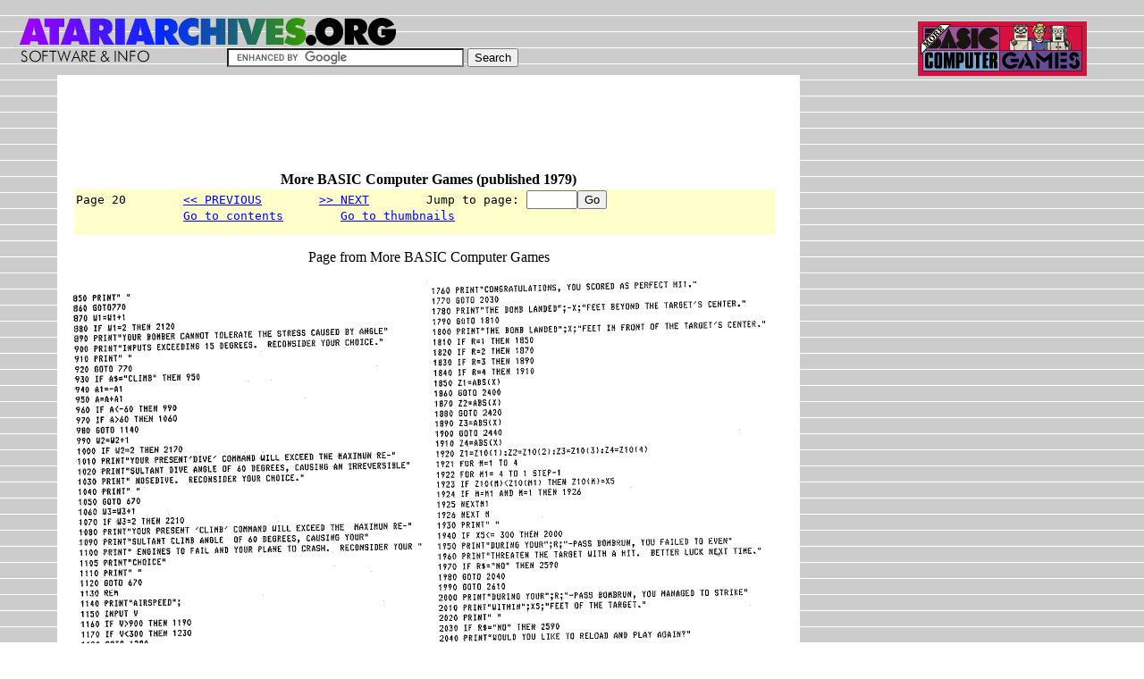

--- FILE ---
content_type: text/html; charset=UTF-8
request_url: https://www.atariarchives.org/morebasicgames/showpage.php?page=20
body_size: 3709
content:
<html><head><title>More BASIC Computer Games: Page from More BASIC Computer Games</title><meta name="resource-type" content="document"><meta name="copyright" content="Copyright 1979 by David H. Ahl"><meta name="description" content="More BASIC Computer Games: Page from More BASIC Computer Games"><link rel="stylesheet" type="text/css" href="//www.atariarchives.org/style.css">
</head>
<body>
<div id="main-content">
	<script type="text/javascript"><!--
	google_ad_client = "pub-0754410284344153";
	google_ad_width = 728;
	google_ad_height = 90;
	google_ad_format = "728x90_as";
	google_ad_type = "text_image";
	google_ad_channel ="0162359577";
	google_color_border = "FFFFFF";
	google_color_bg = "FFFFFF";
	google_color_link = "0000FF";
	google_color_url = "666666";
	google_color_text = "000000";
	google_alternate_color = "FFFFFF";
	//--></script>
	<script type="text/javascript"
	  src="//pagead2.googlesyndication.com/pagead/show_ads.js">
	</script>

<form action="//www.atariarchives.org/search.php" id="cse-search-box">
  <div>
    <input type="hidden" name="cx" value="partner-pub-0754410284344153:kuocgzxkhs1" />
    <input type="hidden" name="cof" value="FORID:10" />
    <input type="hidden" name="ie" value="ISO-8859-1" />
    <input type="text" name="q" size="31" />
    <input type="submit" name="sa" value="Search" />
  </div>
</form>
<script type="text/javascript" src="//www.google.com/cse/brand?form=cse-search-box&amp;lang=en"></script>

<!-- google_ad_section_start -->
<center><b>More BASIC Computer Games (published 1979) </b></center><p><table border=0 width=99%><TR><TD bgcolor= "#FFFFCC"><pre><Form method=GET action="showpage.php">Page 20        <a href="showpage.php?page=19">&lt;&lt; PREVIOUS</a>        <a href="showpage.php?page=21">&gt;&gt; NEXT</a>        Jump to page: <INPUT type="text" NAME="page" size="5" maxlength="6"><Input TYPE="submit" VALUE="Go"><BR>               <a href="index.php">Go to contents</a>        <a href="thumbs.php?page=20">Go to thumbnails</a></TD></TR></TABLE></pre></form>
<center>Page from More BASIC Computer Games<BR>
</center><BR><img src="pages/page20.gif" width="795" height="1084" alt="graphic of page">
<p><table border=0 width=99%><TR><TD bgcolor= "#FFFFCC"><pre><Form method=GET action="showpage.php">Page 20        <a href="showpage.php?page=19">&lt;&lt; PREVIOUS</a>        <a href="showpage.php?page=21">&gt;&gt; NEXT</a>        Jump to page: <INPUT type="text" NAME="page" size="5" maxlength="6"><Input TYPE="submit" VALUE="Go"><BR>               <a href="index.php">Go to contents</a>        <a href="thumbs.php?page=20">Go to thumbnails</a></TD></TR></TABLE></pre></form>
<!-- google_ad_section_end -->
<p>
	<script type="text/javascript"><!--
	google_ad_client = "pub-0754410284344153";
	google_ad_width = 728;
	google_ad_height = 90;
	google_ad_format = "728x90_as";
	google_ad_type = "text_image";
    google_ad_channel ="0446829006";
	google_color_border = "FFFFFF";
	google_color_bg = "FFFFFF";
	google_color_link = "0000FF";
	google_color_url = "666666";
	google_color_text = "000000";
    google_alternate_color = "FFFFFF";
	//--></script>
	<script type="text/javascript"
	  src="//pagead2.googlesyndication.com/pagead/show_ads.js">
	</script>
</p>

<p>&nbsp;</p><p>&nbsp;</p>
<p>&nbsp;</p><p>&nbsp;</p><p>&nbsp;</p>
</div>


<div id="header">
<a href="//www.atariarchives.org/"><img src="//www.atariarchives.org/images/logo.gif" border=0 alt=""></a>
</div>

<div id="header-section">
<a href="//www.atariarchives.org/morebasicgames/" border="0"><img border="0" alt="" src="//www.atariarchives.org/images/header_morebasicgames.gif" alt="More BASIC Computer Games"></a></div>


</body>
</html>

--- FILE ---
content_type: text/html; charset=utf-8
request_url: https://www.google.com/recaptcha/api2/aframe
body_size: 117
content:
<!DOCTYPE HTML><html><head><meta http-equiv="content-type" content="text/html; charset=UTF-8"></head><body><script nonce="vmIcz24wtVNlsZgFrdVXKg">/** Anti-fraud and anti-abuse applications only. See google.com/recaptcha */ try{var clients={'sodar':'https://pagead2.googlesyndication.com/pagead/sodar?'};window.addEventListener("message",function(a){try{if(a.source===window.parent){var b=JSON.parse(a.data);var c=clients[b['id']];if(c){var d=document.createElement('img');d.src=c+b['params']+'&rc='+(localStorage.getItem("rc::a")?sessionStorage.getItem("rc::b"):"");window.document.body.appendChild(d);sessionStorage.setItem("rc::e",parseInt(sessionStorage.getItem("rc::e")||0)+1);localStorage.setItem("rc::h",'1767466327254');}}}catch(b){}});window.parent.postMessage("_grecaptcha_ready", "*");}catch(b){}</script></body></html>

--- FILE ---
content_type: text/css
request_url: https://www.atariarchives.org/style.css
body_size: 1821
content:
body { margin: 0;
	background: url(images/stripes.gif);
}

	#nav p { font-size: 10px; font-family: Verdana; margin-bottom: 8px; }
	#nav h2 { margin: 16px 0 8px 0; font-family: Verdana; font-size: 10px; font-weight: bold; }
	#nav a:link { color: #0066cc; text-decoration: none;}
	#nav a:visited { color: #000099; text-decoration: none; }
	#nav a:hover { color: #0066cc; text-decoration: underline; }
	#nav a:active { color: #0066cc; text-decoration: none; }
	p { margin-top:0px
	}

#nav p { 
	font-size: 10px; 
	font-family: Verdana; 
	margin-bottom: 8px; 
	}

#nav h2 { 
	margin: 16px 0 8px 0; 
	font-family: Verdana; 
	font-size: 10px; 
	font-weight: bold; 
	}

#nav a:link { 
	color: #0066cc; 
	text-decoration: none;
	}

#nav a:visited { 
	color: #000099; 
	text-decoration: none; 
	}

#nav a:hover { 
	color: #0066cc; 
	text-decoration: underline; 
	}

#nav a:active { 
	color: #0066cc; 
	text-decoration: none; 
	}

h1 {
	margin: 6px 0 6px 0; 
	font-family: Helvetica, Arial, sans-serif; 
	font-size: 1.4em; 
	}

h2 {
	margin: 6px 0 6px 0; 
	font-family: Helvetica, Arial, sans-serif; 
	font-size: 1.2em; 
	}

p { 
	margin-top:0px; 
	font-size: .9em; 
	line-height: 1.2em; 
	font-family: Helvetica, Arial, sans-serif; 
	}

#header { 
	position: absolute; 
	top: 0px; 
	left: 0; 
	z-index: 1;
	}
	
#header-section { 
	position: absolute; 
	top: 24px; 
	right: 5%; 
	z-index: 1;
	}
	
#footer { 
	position: absolute; 
	z-index: 1;
	}
	
#main-content { 
	position: absolute; 
	z-index: 2;
	top: 84px;
	margin: 0 5% 0 5%;
	padding: 18px;
	background: #fff;
	text-align: left;
	}
	
#nav {
	position: absolute; 
	width: 110px;
	padding: 0 30px 0 30px;
	top: 100px; 
	left: 0px; 
	z-index: 1;
	}

#cse-search-box {       
        position:absolute !important;
        top:-30px !important;
        left:190px !important;
}

